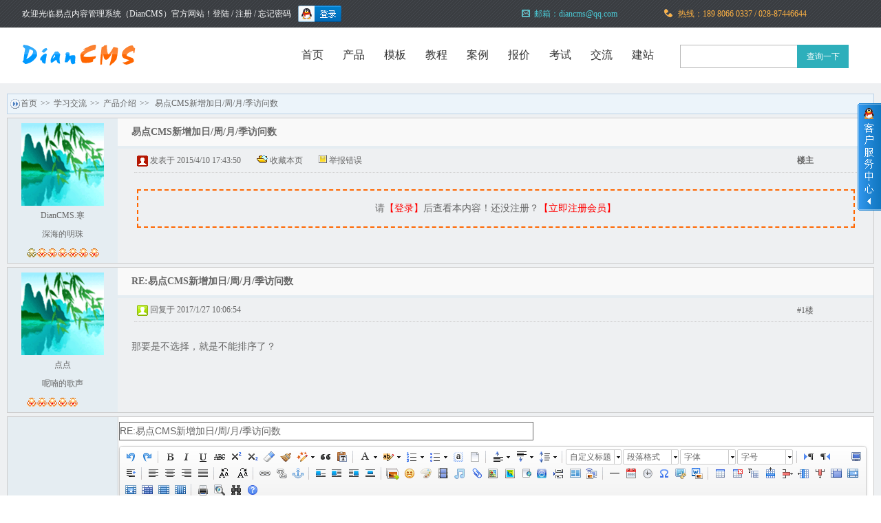

--- FILE ---
content_type: text/html; charset=utf-8
request_url: https://diancms.com/Info/9/2845/index.aspx
body_size: 13103
content:
<!DOCTYPE html PUBLIC "-//W3C//DTD XHTML 1.0 Transitional//EN" "http://www.w3.org/TR/xhtml1/DTD/xhtml1-transitional.dtd">
<html xmlns="http://www.w3.org/1999/xhtml">
<head>
<meta http-equiv="Content-Type" content="text/html; charset=utf-8" />
<title>易点CMS新增加日/周/月/季访问数-学习交流-CMS系统|易点CMS|易点内容管理系统|ASP.NET CMS|成都砺寒软件有限责任公司</title>
<link href="/image/xuexi.css" rel="stylesheet" type="text/css" />
<meta name="Keywords" content="易点CMS新增加日/周/月/季访问数">

<script type="text/javascript" charset="utf-8" src="/editor/ueditor/ueditor.config.js"></script>
<script type="text/javascript" src="/editor/ueditor/ueditor.all.js"></script>
    <link href="/image/main.css" rel="stylesheet" type="text/css" />
    <script src="/js/jquery-1.4.2.min.js" type="text/javascript"></script>
    <script type="text/javascript" src="/image/common.js"></script>
<script type="text/javascript" src="/js/common.js"></script>
<script type="text/javascript" src="/js/zh-cn/xmlhttp.js"></script>
<link href="/images/css/viciao.css" rel="stylesheet" type="text/css" />
</head>

<body>
    <div class="topcomm">
        <div class="main">
            <div class="tel">热线：189 8066 0337<span> / 028-87446644</span></div>
            <div class="mail">邮箱：diancms@qq.com</div>
            <div class="login"><!-- DianCMS_用户登陆引用 start--><script type="text/javascript">var data = XmlHttpPostMethodText('/common/login_h.aspx','');document.write(data);</script><!-- 用户登陆引用 end--></div>
        </div>
    </div>
    <div class="topbg">
        <div class="topmain">
            <div class="search">
                <input type="text" id="txtkeyword" name="txtkeyword" onkeypress="keypress()" onkeydown="keypress()"/><button onclick="searchindex()">查询一下</button>
            </div>
            <div class="nav">
                <ul>
                    <li class="sel"><a href="/" title="易点CMS系统首页">首页</a></li>
                    <li><a href="/Soft/" title="net cms系统">产品</a></li>
                    <li><a href="/zhengzhan/" title="模板下载 免费模板">模板</a></li>
                    <li><a href="/jiaocheng.aspx" title="易点CMS教程">教程</a></li>
                    <li><a href="/anli/">案例</a></li>
                    <li><a href="/SinglePage/1.aspx" title="cms报价">报价</a></li>
                    <li><a href="/kaoshi.aspx" title="cms考试系统 在线考试系统">考试</a></li>
                    <li><a href="/xuexi.aspx" title="学习交流">交流</a></li>
                    <li><a href="http://www.626364.com" target="_blank">建站</a></li>
                </ul>
            </div>
            <div class="logo">
                <a href="/"></a>
            </div>
        </div>
    </div>
    <div class="xiangqing padd10">
<table class="dh" cellpadding="0" cellspacing="0" border="0" align="center" style="width:1260px">
        <tr>
            <td>
                <img id="P_Go" src="/user/images/control_fastforward_blue.gif" align="absmiddle" style="border-width:0px;" /><a href="http://www.diancms.com">首页</a><span style="padding:0px 5px 0px 5px">>></span><a href="/xuexi.aspx">学习交流</a><span style="padding:0px 5px 0px 5px">>></span><a href="/Column/9/4.aspx">产品介绍</a><span style="padding:0px 5px 0px 5px">>></span> 易点CMS新增加日/周/月/季访问数
            </td>
        </tr>
    </table>
<table width="1260" border="0" cellspacing="0" cellpadding="0" align="center" class="infoTable">
  <tr>
    <td class="infoUser" valign="top"><table align="center" cellpadding="0" border="0" class="top5Table">
<tr><td><img src="/user/images/userface/1.gif" width="120"></td></tr>
<tr><td align="center" height="25">DianCMS.寒</td></tr>
<tr><td align="center" height="25">深海的明珠</td></tr>
<tr><td  align="center" height="25"><img src="/user/images/grade/1/8.gif"></td></tr>
</table></td>
    <td valign="top">
        <table width="100%" border="0" cellspacing="0" cellpadding="0">
          <tr><td class="infoTitle">易点CMS新增加日/周/月/季访问数</td></tr>
          <tr><td class="infobg1"></td></tr>
          <tr><td><table align="right" width="98%"><tr><td class="info2"><table width="100%"><tr><td width="75%"><img src="/image/common_119_usergroup_icon.gif" align="absmiddle"> 发表于 2015/4/10 17:43:50 <img src="/image/d3.gif" style="margin-left:20px;"> <a href="javascript:" onclick="WinOpen('/user/other/userfavorite.aspx?title='+escape(document.title)+'&url='+escape(location.href)+'','',550,150)">收藏本页</a> <img src="/image/d2.gif" style="margin-left:20px;"> <a href="javascript:" onclick="WinOpen('/user/other/report.aspx?url='+escape(location.href),'report',500,400)">举报错误</a></td><td width="15%"></td><td><b>楼主</b></td></tr></table></td></tr></table></td></tr>
          <tr><td class="info3"><table width="99%" align="center"><tr><td class="powerinfoline" height="50" align="center">
请<a href="/user/login.aspx?ReturnUrl=https%3a%2f%2fdiancms.com%2fInfo.aspx%3fModelId%3d9%26Id%3d2845"><font color=red>【登录】</font></a>后查看本内容！还没注册？<a href="/user/reg.aspx?modelid=1"><font color=red>【立即注册会员】</font></a></td>
</tr>
</table></td></tr>
        </table>
    </td>
  </tr>
</table><table width="1260" border="0" cellspacing="0" cellpadding="0" align="center" class="infoTable">
  <tr>
    <td class="infoUser" valign="top"><table align="center" cellpadding="0" border="0" class="top5Table">
<tr><td><img src="/user/images/userface/1.gif" width="120"></td></tr>
<tr><td align="center" height="25">点点</td></tr>
<tr><td align="center" height="25">呢喃的歌声</td></tr>
<tr><td  align="center" height="25"><img src="/user/images/grade/1/5.gif"></td></tr>
</table></td>
    <td valign="top">
        <table width="100%" border="0" cellspacing="0" cellpadding="0">
          <tr><td class="infoTitle">RE:易点CMS新增加日/周/月/季访问数</td></tr>
          <tr><td class="infobg1"></td></tr>
          <tr><td><table align="right" width="98%"><tr><td class="info2"><table width="100%"><tr><td width="75%"><img src="/image/online_member.gif" align="absmiddle"> 回复于 2017/1/27 10:06:54</td><td width="15%"></td><td>#1楼</td></tr></table></td></tr></table></td></tr>
          <tr><td class="info3"><p>那要是不选择，就是不能排序了？</p></td></tr>
        </table>
    </td>
  </tr>
</table>

<table width="1260" border="0" align="center" cellpadding="0" cellspacing="1" bgcolor="#cdcdcd" class="top5Table">
  <tr>
  	<td class="infoUser"></td>
    <td bgcolor="#FFFFFF"><form name="form1" method="post" action="/common/SetInfoModel.aspx?ModelId=9" id="form1">
    <table class="border" cellspacing="1" cellpadding="0" width="99%" border="0" align="center">
        <tr>
            <td height="40">
                <input name="DianCMS_Title" value="RE:易点CMS新增加日/周/月/季访问数" type="text" id="DianCMS_Title" value="" class="in2" style="width: 600px" /><input name="FilePicPath" type="text" value="jiaoliu|0" id="FilePicPath" style="display: none" /><input name="DianCMS_ParentId" type="text" value="2845" id="DianCMS_ParentId" style="display: none" /><input name="DianCMS_Col" type="text" value="产品介绍" id="DianCMS_Col" style="display: none" /><input name="DianCMS_Col_Id" type="text" value="4" id="DianCMS_Col_Id" style="display: none" />
            </td>
        </tr>
        <tr>
            <td>
                <textarea name="DianCMS_Content" rows="2" cols="20" id="DianCMS_Content"></textarea>
                <script type="text/javascript">
                    UE.getEditor('DianCMS_Content', {
                        //这里可以选择自己需要的工具按钮名称
                        toolbars: [['fullscreen','undo', 'redo', '|','bold', 'italic', 'underline', 'strikethrough', 'superscript', 'subscript', 'removeformat', 'formatmatch', 'autotypeset', 'blockquote', 'pasteplain', '|', 'forecolor', 'backcolor', 'insertorderedlist', 'insertunorderedlist', 'selectall', 'cleardoc', '|','rowspacingtop', 'rowspacingbottom', 'lineheight', '|','customstyle', 'paragraph', 'fontfamily', 'fontsize', '|','directionalityltr', 'directionalityrtl', 'indent', '|','justifyleft', 'justifycenter', 'justifyright', 'justifyjustify', '|', 'touppercase', 'tolowercase', '|','link', 'unlink', 'anchor', '|', 'imagenone', 'imageleft', 'imageright', 'imagecenter', '|','insertimage', 'emotion', 'scrawl', 'insertvideo', 'music', 'attachment', 'map', 'gmap', 'insertframe', 'highlightcode', 'webapp', 'pagebreak', 'template', 'background', '|','horizontal', 'date', 'time', 'spechars', 'snapscreen', 'wordimage', '|','inserttable', 'deletetable', 'insertparagraphbeforetable', 'insertrow', 'deleterow', 'insertcol', 'deletecol', 'mergecells', 'mergeright', 'mergedown', 'splittocells', 'splittorows', 'splittocols', '|','print', 'preview', 'searchreplace', 'help']],
                        initialFrameWidth:'100%',
                        initialFrameHeight:'220',
                        serverUrl:'/editor/ueditor/net/controller.ashx?FilePicPath=jiaoliu|0'
                    })
                </script>
            </td>
        </tr>
        <tr>
            <td>
                <input id="Submit1" type="submit" value=" 提交 " />
            </td>
        </tr>
    </table>
    </form></td>
  </tr>
</table>
<table width="1260" border="0" align="center" cellpadding="2" cellspacing="1" bgcolor="#d5dbde" class="top5Table">
  <tr>
    <td bgcolor="#FFFFFF" class="Link">友情链接</td>
  </tr>
  <tr>
    <td height="40" bgcolor="#FFFFFF"><table cellpadding="4" cellspacing="0" border="0">
<tr>
<td><a href="http://m.626364.com" target="_blank" title="wap建站">wap建站</a></td>
<td><a href="http://down.admin5.com" target="_blank" title="A5源码">A5源码</a></td>
<td><a href="http://www.vse.cn" target="_blank" title="维萨传播">维萨传播</a></td>
<td><a href="http://down.cnzz.cn" target="_blank" title="中国站长下载">中国站长下载</a></td>
<td><a href="http://www.diancms.com" target="_blank" title="ASP.NET CMS">ASP.NET CMS</a></td>
<td><a href="http://www.diancms.com" target="_blank" title="易点内容管理系统">易点内容管理系统</a></td>
<td><a href="http://www.diancms.com" target="_blank" title="易点CMS">易点CMS</a></td>
<td><a href="http://www.diancms.com" target="_blank" title="CMS">CMS</a></td>
<td><a href="http://www.chinaz.com" target="_blank" title="中国站长站">中国站长站</a></td>
<td><a href="http://www.diancms.com/" target="_blank" title="cms系统">cms系统</a></td>
<td><a href="http://www.626364.com" target="_blank" title="成都网站建设">成都网站建设</a></td>
</tr>

</table></td>
  </tr>
</table>
        </div>
    <div class="footer">
        <div class="main">
            <div class="copy">
                Copyright &copy; 2009-2025 DianCMS. All rights reserved.<br />
                易点内容管理系统网站建设更容易 成都砺寒软件有限公司 <a href="http://beian.miit.gov.cn" target="_blank">蜀ICP备18027023号-1</a><a href="#" onclick="gotoTop();return false;" class="gotop"></a><br />

                <script>
var _hmt = _hmt || [];
(function() {
  var hm = document.createElement("script");
  hm.src = "https://hm.baidu.com/hm.js?dcf2222f983c0703f901eb6d96466e4c";
  var s = document.getElementsByTagName("script")[0]; 
  s.parentNode.insertBefore(hm, s);
})();
</script>



            </div>
            <div class="link">
                友情连接：<a href="http://m.626364.com" target="_blank" title="wap建站">wap建站</a>

<a href="http://down.admin5.com" target="_blank" title="A5源码">A5源码</a>

<a href="http://www.vse.cn" target="_blank" title="维萨传播">维萨传播</a>

<a href="http://down.cnzz.cn" target="_blank" title="中国站长下载">中国站长下载</a>

<a href="http://www.diancms.com" target="_blank" title="ASP.NET CMS">ASP.NET CMS</a>

<a href="http://www.diancms.com" target="_blank" title="易点内容管理系统">易点内容管理系统</a>

<a href="http://www.diancms.com" target="_blank" title="易点CMS">易点CMS</a>

<a href="http://www.diancms.com" target="_blank" title="CMS">CMS</a>

<a href="http://www.chinaz.com" target="_blank" title="中国站长站">中国站长站</a>

<a href="http://www.diancms.com/" target="_blank" title="cms系统">cms系统</a>

<a href="http://www.626364.com" target="_blank" title="成都网站建设">成都网站建设</a>


            </div>
        </div>
    </div>
<link href="/images/service/blue/service.css?v=2025110117234232556" rel="stylesheet" type="text/css" />
<script type="text/javascript" src="/images/service/blue/service.js?v=2025110117234232556" type="text/javascript"></script>
</body>
</html>


--- FILE ---
content_type: text/html; charset=utf-8
request_url: https://diancms.com/common/login_h.aspx
body_size: 1701
content:
<form name="formlogin" method="post" action="./login_h.aspx" id="formlogin">
<div>
<input type="hidden" name="__VIEWSTATE" id="__VIEWSTATE" value="/wEPDwUJNjk5MTU0NzQxDxYCHhNWYWxpZGF0ZVJlcXVlc3RNb2RlAgFkZJIraz9MRIpJ2WBg6r7YL36iCc/fmEwO+FQkqsn7z06m" />
</div>


<script type="text/javascript" src="/ajaxpro/prototype.ashx"></script>
<script type="text/javascript" src="/ajaxpro/core.ashx"></script>
<script type="text/javascript" src="/ajaxpro/converter.ashx"></script>
<script type="text/javascript" src="/ajaxpro/D.BLL.B_User,D.BLL.ashx"></script>

<div>

	<input type="hidden" name="__VIEWSTATEGENERATOR" id="__VIEWSTATEGENERATOR" value="D4039CC1" />
</div>
<table id="AjaxLogin" border="0" cellpadding="0" cellspacing="0">
	<tr>
		<td>欢迎光临易点内容管理系统（DianCMS）官方网站！</td>
		<td> <a href="/user/login.aspx">登陆</a> / <a href="/user/reg.aspx?modelid=1">注册</a> / <a href="/user/other/FindPsw.aspx">忘记密码</a></td>
		<td><a href="javascript:" onclick="OpenQzoneOAuth()"><img src="/images/Connect_logo_7.png" border="0" style="float:left;margin:0px 0px 0px 10px;"/></a></td>
	</tr>
</table>

<table id="AjaxLogin2" border="0" cellpadding="0" cellspacing="0" width="100%" style="display:none">
	<tr>
		<td height="25">欢迎您：<span id="SpanNickName" style="margin-right:10px"></span>目前积分：<span id="SpanIntegral"></span>分<a href="/user/main.aspx" style="margin-left:10px">进入用户中心</a><a href="javascript:" onclick="ClearCookie()" style="margin-left:10px">退出登陆</a>
        </td>
	</tr>
</table>

<script language="javascript" type="text/javascript" src="/js/zh-cn/AjaxLogin.js"></script>
</form>

--- FILE ---
content_type: text/css
request_url: https://diancms.com/image/xuexi.css
body_size: 4421
content:
.xueximain { width:99%;margin:0px auto;min-width:1200px;}

.tableTop { margin-top: 60px; }


.top5Table { margin-top: 5px; }
.top5Table input { width: 100px; height: 25px; }
.top5Table .in1 { border: 1px solid #CCCCCC; }
.Title { background-image: url(/image/t1.gif); background-repeat: no-repeat; height: 30px; }

.Title2 { background-image: url(/image/t2.gif); background-repeat: no-repeat; height: 30px; }
.Title4 { background-image: url(/image/t3.gif); background-repeat: no-repeat; height: 30px; }

.Title span, .Title2 span, .Title4 span { padding-left: 15px; font-weight: bold; color: #666666; float: left; line-height:30px;display:block;font-size:14px;}

.Title img, .Title2 img, .Title4 img { float: right; padding-right: 10px;margin-top:8px; }

.Title3 { border-right-width: 1px; border-bottom-width: 1px; border-left-width: 1px; border-right-style: solid; border-bottom-style: solid; border-left-style: solid; border-right-color: #d5dbde; border-bottom-color: #d5dbde; border-left-color: #d5dbde; background-color: #ffffff; }

.TitleBg { background-image: url(/image/tbg.gif); background-repeat: repeat-x; height: 300px; }

.TitleBg2 { background-image: url(/image/tbg.gif); background-repeat: repeat-x; height: 200px; }

.Link { height: 25px; color: #0066cc; font-weight: bold; line-height: 25px; padding-left: 10px; }

a:link { color: #666666; text-decoration: none; }
a:visited { color: #666666; text-decoration: none; }
a:hover { color: #666666; text-decoration: underline; }
a:active { color: #666666; }

.TitleBg td, .TitleBg2 td { height: 20px; }

.xuline { background-image: url(xuline.gif); background-repeat: repeat-x; background-position: 10px; }

.imgBotrder img { border: 1px solid #CCCCCC; padding: 4px; margin-right: 6px; }
.b{font-size:14px;}
.b:link, .b:active, .b:visited { color: #0066CC; text-decoration: none; }

.b:hover { color: #FF6600; text-decoration: underline; }

.oneHang { text-indent: 10px; line-height: 150%; color: #6C6C6C; }

.infoTable { border: 1px solid #cdcdcd; margin-top: 5px; }

.infoUser { background-color: #e5edf2; width: 160px; }

.infobg1 { background-color: #e5edf2; height: 4px; }

.infoTitle { font-size: 14px; font-weight: bold; height: 40px; padding-left: 20px; background-color: #F9F9F9; }

.info2 { height: 30px; border-bottom-width: 1px; border-bottom-style: dotted; border-bottom-color: #CCCCCC; }

.info2 span { float: right; margin-right: 20px; }

.info3 { padding: 20px; line-height: 200%; word-break: break-all; word-wrap: break-word; font-size: 14px; font-family: ΢���ź�; }
.info3 img { max-width: 750px; width: expression(this.width > 750 ? "750px" : this.width); overflow: hidden; }
.info3 p { line-height: 200%; font-family: ΢���ź�; }

.in1 { border-bottom: #cecece 1px solid; border-left: #707070 1px solid; background: url(px.png) #fff repeat-x 0px 0px; border-top: #707070 1px solid; border-right: #cecece 1px solid; height: 18px; line-height: 18px; padding-left: 5px; }


.in2 { border: 1px solid #666666; height: 22px; line-height: 22px; font-size: 14px; color: #666666; }

.list1 { background-color: #f2f2f2; height: 25px; }

.list2 { border-bottom-width: 1px; border-bottom-style: solid; border-bottom-color: #c2d5e3; background-color: #FFFFFF; padding-top: 5px; padding-bottom: 5px; height:28px;}
.list2 font { margin-left:10px;}

.f14 { font-size: 14px; }

.f11 { font-size: 11px; }
.f10 { font-size: 10px; }

.f11 font { color: #999999; font-family: Arial; font-size: 11px; }

.listw3 span { color: #0066FF; height: 14px; clear: none; line-height: 14px; float: left; width: 80px; }

.listw1 { width: 690px; }

.listw2 { width: 200px; }

.listw3 { width: 105px; }
.listw4 { width: 220px; }

.list3 { background-color: #F9F9F9; border-bottom-width: 1px; border-bottom-style: solid; border-bottom-color: #CCCCCC; height: 28px; line-height: 28px; padding-left: 30px; }

.page div { float: right; }

.dh { background-color: #ecf4fa; border-right: #bcd2e6 1px solid; border-top: #bcd2e6 1px solid; border-left: #bcd2e6 1px solid; border-bottom: #bcd2e6 1px solid; width: 990px; padding-left: 3px; height: 30px; margin-top: 5px; }

.regTitle { height: 28px; background-color: #f8f9fd; color: #017bbe; padding-left: 20px; font-weight: bold; font-size: 14px; }
.powerinfoline { border: 2px dashed #FF6600; }
.xuexitd td { height:26px;font-size:14px;}

--- FILE ---
content_type: text/css
request_url: https://diancms.com/image/main.css
body_size: 12157
content:
@import url("base.css");

body { font-family: 微软雅黑;}
.main { width: 95%; margin: 0px auto; min-width: 1000px; }
.topcomm { background-image: url(top_bg.gif); width: 100%; min-width: 1000px;height: 40px; }
.topcomm .login { width: 55%; float: left; font-size: 12px; }
.in1 { border: solid 1px #ffffff; background-color: #ffffff; }
.topcomm .login a, .topcomm .login td { font-size: 12px; color: #f7f8f9; line-height: 40px; }
.topcomm .mail { color: #4bcdd9; float: right; background: url(mail.png) no-repeat 0px 14px; padding-left: 18px; padding-right: 13px; height: 40px; line-height: 40px;width: 170px; }
.topcomm .tel { color: #ffb243; float: right; background: url(tel.png) no-repeat 0px 13px; padding-left: 20px; padding-right: 13px; width: 250px; height: 40px; line-height: 40px;}

.topbg { height: 80px; width: 100%; margin: 0px auto; background-repeat: repeat-x; min-width: 1000px; background-color: #ffffff; z-index: 99999; }
.topmain { width: 95%; margin: 0px auto; min-width: 1000px; overflow: hidden; }
.logo { background-position: center center; background-image: url(logo.png); background-repeat: no-repeat; height: 80px; width: 165px; float: left; }
.logo a { width: 165px; height: 70px; display: block; }
.nav { float: right; height: 100px; margin-left: 25px; width: 540px; }
.nav li { width: 60px; float: left; height: 80px; line-height: 80px; text-align: center; font-size: 16px; }
.nav li a { color: #333333; text-decoration: none; }
.nav li a:hover, .nav li.sel { background-position: center center; background-repeat: no-repeat; width: 60px; height: 80px; display: block; color: #2eafbb; }
.tel { width: 208px; float: left; background-image: url(tel.png); background-repeat: no-repeat; background-position: right center; height: 70px; margin-left: 6px; }
.search { float: right; padding-top: 25px; width: 20%; min-width: 260px; margin-left: 2%; }
.search input { border-style: solid none solid solid; border-width: 1px 0px 1px 1px; border-color: #b8b8b8; height: 32px; line-height: 32px; font-size: 14px; width: 65%; text-indent: 5px; float: left; }
.search button { height: 34px; background-color: #2eafbb; border: none; color: #ffffff; width: 29%; float: left; cursor:pointer;}

.important { background-position: center bottom; width: 100%; background-image: url(zhong.png); min-width: 1000px; margin: 0px auto; height: 100px; background-repeat: no-repeat; }
/**/
.banner { float: left; width: 50%; text-align: left; margin-left: 10px; }
.banner h1 { height: 80px; line-height: 80px; text-align: center; color: #0061b9; font-size: 24px; font-weight: bold; }
.banner p.p1 { text-indent: 25px; line-height: 150%; font-size: 14px; color: #666666; }

/*介绍*/
.jieshao { background-image: url(jieshaobg.png); background-repeat: repeat-x; border-bottom-style: solid; border-bottom-width: 1px; border-bottom-color: #e8e8e8; background-color: #f7f8f9; margin-top: 1px; width: 100%; float: left;min-width:1000px; }
.jieshao ul li { width: 25%; float: left; min-height: 70px; height: auto !important; height: 70px; margin-top: 20px; margin-bottom: 20px; background-position: left center; background-repeat: no-repeat; }
.jieshao ul li h1 { height: 30px; line-height: 30px; font-weight: bold; font-size: 16px; margin-left: 60px; padding-right: 10px; }
.jieshao ul li p { line-height: 150%; margin-left: 60px; padding-right: 10px; }
.jieshao li.js1 { background-image: url(js1.png); }
.jieshao li.js2 { background-image: url(js2.png); }
.jieshao li.js3 { background-image: url(js3.png); }
.jieshao li.js4 { background-image: url(js4.png); }
.jieshao li.js5 { background-image: url(js5.png); }
.jieshao li.js6 { background-image: url(js6.png); }
.jieshao li.js7 { background-image: url(js7.png); }
.jieshao li.js8 { background-image: url(js8.png); }
.jieshao li.js9 { background-image: url(js9.png); margin-bottom: 40px; }
.jieshao li.js10 { background-image: url(js10.png); margin-bottom: 40px; }
.jieshao li.js11 { background-image: url(js11.png); margin-bottom: 40px; }
.jieshao li.js12 { background-image: url(js12.png); margin-bottom: 40px; }
.services { padding-bottom: 20px; width: 100%; float: left; }
.services > p { color: #2eafbb; font-size: 20px; height: 70px; line-height: 50px; font-weight: bold; width: 100%; float: left; }
.services ul { float: left; width: 100%; }
.services ul li { float: left; width: 25%; cursor: pointer; }
.services ul li div { background-position: center center; width: 180px; margin: 0px auto; background-color: #2eafbb; height: 180px; background-repeat: no-repeat; -moz-border-radius: 90px; -webkit-border-radius: 90px; border-radius: 90px; -webkit-transition: -webkit-transform 1s ease-out; -moz-transition: -moz-transform 1s ease-out; -o-transition: -o-transform 1s ease-out; -ms-transition: -ms-transform 1s ease-out; }
.services ul li.l1 div { background-image: url(s1.png); background-color: #8dc73f; }
.services ul li.l2 div { background-image: url(s2.png); background-color: #f7941d; }
.services ul li.l3 div { background-image: url(s3.png); }
.services ul li.l4 div { background-image: url(s4.png); background-color: #bf1e2e; }
.services ul li:hover div { -webkit-transform: rotateZ(360deg); -moz-transform: rotateZ(360deg); -o-transform: rotateZ(360deg); -ms-transform: rotateZ(360deg); transform: rotateZ(360deg); }
.services ul li p { width: 100%; line-height: 150%; font-size: 18px; text-align: center; font-weight: bold; margin-top: 10px; }
.services ul li p label { float: left; width: 100%; font-size: 12px; font-weight: normal; }
/*详情*/
.xiangqing { border-top-style: solid; border-top-width: 1px; border-top-color: #FFFFFF; background-color: #EEF0F2; float: left; min-height: 260px; height: auto !important; height: 260px; width: 100%; min-width:1000px;}
.xiangqing p.p1 { height: 50px; line-height: 50px; font-size: 20px; font-weight: bold; float: left; color: #2eafbb; width: 100%; }
.xiangqing p.p2 { height: 50px; line-height: 50px; font-size: 20px; font-weight: bold; float: left; color: #2eafbb; }
.xiangqing p.p1 span { float: right; height: 50px; line-height: 60px; margin-right: 20px; color: #FF6600; font-size: 14px; font-weight: normal; }
.xiangqing span a { margin-left: 20px; }
.anli { width: 100%; float: left; }
.chanpin { float: left; width: 45%; background-color: #ffffff; padding: 0px 2%; }
.chanpin p.p1 { border-bottom: solid 1px #cccccc; border-bottom-color: #EEEEEE; }
.chanpin2 { float: right; }
.chanpin ul { width: 98%; }
.chanpin li { height: 35px; line-height: 35px; font-size: 16px; overflow: hidden; width: 100%; float:left;}
.chanpin li span {float:right;font-size:12px; }
/*产品中心*/
.soft,.muban { padding: 10px 0px; width: 100%; background-color: #ffffff; float: left; }
.soft > p ,.muban >p{ height: 50px; font-size: 20px; text-indent: 20px; font-weight: bold; color: #2eafbb; }
.soft span.down { margin-left: 20px; background-color: #3385ff; color: #ffffff; padding: 2px 10px; font-size: 14px; font-weight: normal; cursor: pointer; }
.soft span.down a { color: #ffffff; text-decoration: none; text-indent: 0px; margin: 0px; }
.soft li { float: left; width: 100%; margin-bottom: 20px; border-bottom: dotted 1px #cccccc; padding-bottom: 20px; }
.soft li div.softinfo { height: 110px; margin-right: 20px; }
.soft li div.softimg { float: left; width: 230px; height: 150px; margin-right: 20px; margin-left: 10px; }
.soft li div.softimg img { max-width: 220px; max-height: 150px; }
.soft li div.softinfo h1 { height: 30px; font-size: 18px; font-weight: bold; }
.soft li div.softinfo h1 a:hover { color: #2eafbb; }
.soft li div.softinfo p { line-height: 200%; font-size: 14px; height: 90px; }
.soft li div.softinfo label { float: left; height: 30px; line-height: 30px; }
.soft li div.softinfo label span { margin-right: 20px; }
.soft li div.softinfo label span b { color: #2eafbb; font-weight: normal; }
.softinfoline { border-bottom:1px dotted #ccc;width:100%;display:block;margin-top:20px;margin-bottom:20px;}
.softinfotdimg1 { width:300px;}
.softinfotdimg1 img { max-width:280px;}
/*模板*/
.muban li { width: 23%; float: left; height: 280px; overflow: hidden;margin:0px 2% 30px 0px}
.muban li.l4 { margin-right:0px;width:25%;}
.muban li img { width:100%;height:220px;}
.muban li p { height:60px;line-height:60px;font-size:16px;text-align:center; background-color:#e8e8e8;}
.mubaninfo2 { height:40px;line-height:40px;background-color:#f5f5f5;font-size:14px; text-indent:10px;}
.mubaninfo2 b { font-size:18px; color:#2eafbb;}
.muban .i1 { height:220px;width:320px;}
.mubaninfo3{text-align:center;}
.mubaninfo3 img{max-width:100%;height:auto; }

.border { background-color:#ffffff;padding-bottom:30px;float:left;}
.border td { height:40px;line-height:40px;}
.border td.bqleft { width:200px;text-align:right;}
.border td input { border:solid 1px #666666;height:25px;line-height:25px;min-width:100px;}

/*底部*/
.footer { height: 70px; background-color: #333333; width: 100%; float: left; padding-top: 10px; color: #AAAAAA; min-width:1000px;}
.copy { width: 50%; line-height: 200%; float: left; }
.link { line-height: 150%; }
.link a { margin-left: 10px; }

.bg2 { background-color: #ffffff; }
.padd10 { padding: 10px 0px; }
.gotop { position: fixed; right: 30px; bottom: 30px; display: block; width: 46px; height: 46px; background: url(up.png) no-repeat; -webkit-transition: all 0.2s ease-in-out; display: none; }
.gotop:hover { background: url(up-hover.png) no-repeat; }
.page { height:70px;line-height:50px;float:left;width:100%;}
/**/
.fullSlide { width:100%;min-width: 1000px; position: relative; height: 350px; overflow: hidden; float: left; background-image: url(bannerbg.png); background-repeat: repeat-x; z-index: 1; }
.fullSlide .bd { position: relative; z-index: 0; }
.fullSlide .bd ul { width: 100% !important; }
.fullSlide .bd li { width: 100% !important; height: 350px; overflow: hidden; text-align: center; }
.fullSlide .bd li a { display: block; height: 350px; }
.fullSlide .hd { width: 990px; left: 50%; margin-left: -500px; bottom: 15px; position: absolute; z-index: 1; bottom: 15px; overflow: hidden; }
.fullSlide .hd ul { float: right; }
.fullSlide .hd ul li { float: left; margin: 0 5px; display: inline; cursor: pointer; }
.fullSlide .hd ul li img { width: 80px; line-height: 41px; display: block; border: 2px solid #fff; filter: alpha(opacity=50); opacity: 0.5; }
.fullSlide .hd ul .on img { border-color: #FF8106; filter: alpha(opacity=100); opacity: 1; }


/* 本例子css */
.picScroll-left { width: 100%; overflow: hidden; position: relative; }
.picScroll-left .hd { overflow: hidden; height: 50px; padding: 0 10px; }
.picScroll-left .hd .prev, .picScroll-left .hd .next { display: block; width: 5px; height: 9px; float: right; margin-right: 5px; margin-top: 20px; overflow: hidden; cursor: pointer; background: url("arrow.png") no-repeat; }
.picScroll-left .hd .next { background-position: 0 -50px; }
.picScroll-left .hd .prevStop { background-position: -60px 0; }
.picScroll-left .hd .nextStop { background-position: -60px -50px; }
.picScroll-left .hd ul { float: right; overflow: hidden; zoom: 1; margin-top: 20px; zoom: 1; }
.picScroll-left .hd ul li { float: left; width: 9px; height: 9px; overflow: hidden; margin-right: 5px; text-indent: -999px; cursor: pointer; background: url("icoCircle.gif") 0 -9px no-repeat; }
.picScroll-left .hd ul li.on { background-position: 0 0; }
.picScroll-left .bd { padding: 0px; }
.picScroll-left .bd ul { overflow: hidden; zoom: 1; }
.picScroll-left .bd ul li { padding: 0 4px; float: left; _display: inline; overflow: hidden; text-align: center; width: 20%; box-sizing:border-box;}
.picScroll-left .bd ul li .pic { text-align: center; }
.picScroll-left .bd ul li .pic img { width: 95%; height: auto; display: block; }
.picScroll-left .bd ul li .pic a:hover img { border-color: #999; }
.picScroll-left .bd ul li .title { line-height: 40px; height: 40px; width: 82%;font-size:16px;}

@media screen and (max-width: 1000px) {
    .topcomm .tel {width:170px;
    }
    .topcomm .tel span{display:none;color:#fff;
    }
} 

--- FILE ---
content_type: text/css
request_url: https://diancms.com/images/service/blue/service.css?v=2025110117234232556
body_size: 2230
content:
form, li, h1, h2, h3, h4, h5, h6, p, ul, ol { padding: 0px; margin: 0px; }
li { list-style: none; }
.DianCMSQQbox { z-index: 99; right: 0px; overflow: visible; width: 300px; position: absolute; top: 150px; }
.DianCMSQQbox .DianCMSpress { right: 0px; overflow: visible; width: 34px; cursor: pointer; border-top-style: none; border-right-style: none; border-left-style: none; position: absolute; height: 156px; border-bottom-style: none; }
.DianCMSQQbox .Qlist { width: 156px; position: absolute; }
.DianCMSQQbox .Qlist .QQt { width: 158px; height: 34px; }
.DianCMSQQbox .Qlist .QQb { font-size: 1px; float: right; overflow: visible; width: 156px; height: 6px; }

.DianCMSQQbox .Qlist .QQb { background-image: url(qq4.gif); background-repeat: no-repeat; height: 140px; width: 156px; }
.DianCMSQQbox .Qlist .QQcon { background: #fff; margin: 0px auto; overflow: visible; width: 100%; }
.DianCMSQQbox .Qlist .QQcon1 .QQa1 { border-right: #3a708d 1px solid; border-top: #3a708d 1px solid; overflow: visible; border-left: #3a708d 1px solid; color: #fff; border-bottom: #3a708d 1px solid; height: 34px; text-align: center; font-family: "宋体"; font-size: 12px; line-height: 22px; font-weight: bold; width: 156px; background-image: url(qq1.gif); background-repeat: no-repeat; }
.DianCMSQQbox .Qlist .QQcon UL { float: left; margin: 0px; overflow: visible; list-style-type: none; }
.DianCMSQQbox .Qlist .QQcon UL LI { padding-right: 0px; padding-left: 0px; float: left; padding-bottom: 0px; margin: 0px; overflow: visible; width: 156px; height: 31px; text-align: left; text-indent: 10px; font-family: "宋体"; font-size: 12px; line-height: 31px; background-color: #ffffff; background-image: url(qq3.gif); background-repeat: no-repeat; }
.DianCMSQQbox .Qlist .QQcon UL LI.odd { background: #fff; overflow: visible; }
.DianCMSQQbox .Qlist .QQcon UL LI font { color: #FF3300; font-size: 16px; }
.QQboxtitle { background-image: url(qq1.gif); background-repeat: no-repeat; height: 34px; width: 156px; }
.QQboximg { background-image: url(qq2.gif); background-repeat: no-repeat; height: 140px; width: 156px; }
.DianCMSQQbox .Qlist .QQcon UL LI span { font-weight: bold; color: #cc3300; font-size: 12px; font-family: Verdana; }

--- FILE ---
content_type: text/css
request_url: https://diancms.com/image/base.css
body_size: 1325
content:
body{margin:0;padding:0;color:#666666;font-family: Verdana, Arial, Helvetica, sans-serif;font-size: 12px;font-style: normal;line-height: 1;font-weight: normal;font-variant: normal;background-position: left top;}
div,dl,dt,dd,ul,ol,li,h1,h2,h3,h4,h5,h6,pre,form,fieldset,input,textarea,button,p,blockquote,th,td.ins,label{margin:0;padding:0;outline:none;}fieldset,img{border:0;}ol,ul,li{list-style:none;}address,caption,cite,code,dfn,em,th,var{font-style:normal;font-weight:400;}strong{font-style:normal;font-weight:700;}caption,th{text-align:left;}h1,h2,h3,h4,h5,h6{font-size:100%;font-weight:400;}q:before,q:after{content:"";}a{text-decoration:none}abbr[title], acronym[title]{border-bottom:1px dotted;cursor:help}legend{color:#000}fieldset, img{border:none}button, input, select, textarea{font-size:100%;vertical-align:middle}.clearfix{clear:both}.fixed:after{content:".";display:block;clear:both;height:0;visibility:hidden;}.fixed{display:block;min-height:1%;}.clear{diplay:block!important;float:none!important;clear:both;overflow:hidden;width:auto!important;height:0!important;margin:0 auto!important;padding:0!important;font-size:0;line-height:0;}.fl{float:left;}.fr{float:right;}a{blr:expression(this.onFocus=this.blur());outline:none;}a{color:#666666;cursor:pointer;}a:hover{color:#666666;text-decoration: underline;}

--- FILE ---
content_type: application/javascript
request_url: https://diancms.com/js/zh-cn/AjaxLogin.js
body_size: 1458
content:
D.BLL.B_User.GetAjaxUserAllInfo(UserInfoBack);

function KeyPress() {
    if (event.keyCode == 13) {
        UserLogin();
    }
}

function UserLogin() {
    var username = document.getElementById("txtUserName").value;
    var password = $.md5(document.getElementById("txtPassWord").value);
    var code = document.getElementById("txtCode").value;
    D.BLL.B_User.AjaxLogin(username, password, "no", code, UserLogCallBack);
}

function UserLogCallBack(res) {
    if (res.value == "True") {
        document.getElementById("AjaxLogin").style.display = "none";
        document.getElementById("AjaxLogin2").style.display = "";

        D.BLL.B_User.GetAjaxUserAllInfo(UserInfoBack);
    }
    else {
        alert(res.value);
    }
}

function UserInfoBack(res) {
    if (res.value != null) {
        if (document.getElementById("SpanNickName") != null) {
            document.getElementById("SpanNickName").innerHTML = res.value.Rows[0]["NickName"];
            document.getElementById("SpanIntegral").innerHTML = res.value.Rows[0]["Integral"];
        }
    }
}

function ClearCookie() {
    document.getElementById("txtUserName").value="";
    document.getElementById("txtPassWord").value = "";
    document.getElementById("txtCode").value = "";
    D.BLL.B_User.AjaxClearCookie();
    document.getElementById("AjaxLogin").style.display = "";
    document.getElementById("AjaxLogin2").style.display = "none";
}

--- FILE ---
content_type: application/x-javascript; charset=utf-8
request_url: https://diancms.com/ajaxpro/D.BLL.B_User,D.BLL.ashx
body_size: 1082
content:
if(typeof D == "undefined") D={};
if(typeof D.BLL == "undefined") D.BLL={};
if(typeof D.BLL.B_User_class == "undefined") D.BLL.B_User_class={};
D.BLL.B_User_class = function() {};
Object.extend(D.BLL.B_User_class.prototype, Object.extend(new AjaxPro.AjaxClass(), {
	AjaxLogin: function(UserName, PassWord, Expires, Code) {
		return this.invoke("AjaxLogin", {"UserName":UserName, "PassWord":PassWord, "Expires":Expires, "Code":Code}, this.AjaxLogin.getArguments().slice(4));
	},
	GetAjaxUserAllInfo: function() {
		return this.invoke("GetAjaxUserAllInfo", {}, this.GetAjaxUserAllInfo.getArguments().slice(0));
	},
	AjaxClearCookie: function() {
		return this.invoke("AjaxClearCookie", {}, this.AjaxClearCookie.getArguments().slice(0));
	},
	CommentAjaxLogin: function(UserName, PassWord, Expires, Code) {
		return this.invoke("CommentAjaxLogin", {"UserName":UserName, "PassWord":PassWord, "Expires":Expires, "Code":Code}, this.CommentAjaxLogin.getArguments().slice(4));
	},
	url: '/ajaxpro/D.BLL.B_User,D.BLL.ashx'
}));
D.BLL.B_User = new D.BLL.B_User_class();



--- FILE ---
content_type: application/javascript
request_url: https://diancms.com/images/service/blue/service.js?v=2025110117234232556
body_size: 4881
content:
document.write("<div class='DianCMSQQbox' id='divQQbox' >");
document.write("<div class='Qlist' align='center' id='divOnline' onmouseout='hideMsgBox(event);' style='display : none;'>");
document.write("<div class='QQcon1'>");
document.write("<ul>");
document.write("<li class='QQboxtitle'></li>");
document.write("<li class='QQboximg'></li>");
document.write("</ul>");
document.write("</div>");

document.write("<div class='QQcon'>");
document.write("<ul>");
document.write("<li><img border='0' src='http://wpa.qq.com/pa?p=2:965447940:45&r=0.4867935493859731' alt='网站制作咨询' align='absmiddle'> <a target='_blank' href='http://wpa.qq.com/msgrd?v=3&uin=965447940&site=qq&menu=yes'>网站制作咨询</a></li>");
document.write("<li><img border='0' src='http://wpa.qq.com/pa?p=2:5176500:45&r=0.4867935493859731' alt='企业网站制作' align='absmiddle'> <a target='_blank' href='http://wpa.qq.com/msgrd?v=3&uin=5176500&site=qq&menu=yes'>企业网站制作</a></li>");
document.write("<li><img border='0' src='http://wpa.qq.com/pa?p=2:2780660337:45&r=0.4867935493859731' alt='商务合作洽谈' align='absmiddle'> <a target='_blank' href='http://wpa.qq.com/msgrd?v=3&uin=2780660337&site=qq&menu=yes'>商务合作洽谈</a></li>");
document.write("</ul>");
document.write("</div>");

document.write("<div class='QQcon'>");
document.write("<ul>");
document.write("<li><img src='/images/service/email.gif' alt='电子邮件' align='absmiddle'> <a href='mailto:lihan925@qq.com'>企业电子邮箱</a></li>");
document.write("</ul>");
document.write("</div>");

document.write("<div class='QQcon'>");
document.write("<ul>");
document.write("<li><img src='/images/service/tel.gif' alt='联系电话' align='absmiddle'> <span>18980660337</span></li>");
document.write("<li><img src='/images/service/tel.gif' alt='联系电话' align='absmiddle'> <span>028-87446644</span></li>");
document.write("</ul>");
document.write("</div>");

document.write("<div class='QQcon'>");
document.write("<ul>");
document.write("<li><img src='/images/service/fax.gif' alt='传真号码' align='absmiddle'> <span>028-87446644</span></li>");
document.write("</ul>");
document.write("</div>");

document.write("<div class='QQb'></div>");
document.write("</div>");

document.write("<div id='divMenu' onmouseover='OnlineOver();'><img src='/images/service/blue/qq_1.gif' class='DianCMSpress' alt='在线客服中心'></div>");
document.write("</div>");

//<![CDATA[
if (typeof (HTMLElement) != "undefined")    //给firefox定义contains()方法，ie下不起作用
{
    HTMLElement.prototype.contains = function(obj) {
        while (obj != null && typeof (obj.tagName) != "undefind") { //通过循环对比来判断是不是obj的父元素
            if (obj == this) return true;
            obj = obj.parentNode;
        }
        return false;
    };
}
var tips; var theTop = 150/*这是默认高度,越大越往下*/; var old = theTop;
function initFloatTips() {
    tips = document.getElementById('divQQbox');
    moveTips();

};

function moveTips() {
    var tt = 50;
    if (window.innerHeight) {
        pos = window.pageYOffset
    }
    else if (document.documentElement && document.documentElement.scrollTop) {
        pos = document.documentElement.scrollTop
    }
    else if (document.body) {
        pos = document.body.scrollTop;
    }
    pos = pos - tips.offsetTop + theTop;
    pos = tips.offsetTop + pos / 10;

    if (pos < theTop) pos = theTop;
    if (pos != old) {
        tips.style.top = pos + "px";
        tt = 10;
        //alert(tips.style.top);
    }
    old = pos;
    setTimeout(moveTips, tt);
}

//!]]>
initFloatTips();

function OnlineOver() {
    document.getElementById("divMenu").style.display = "none";
    document.getElementById("divOnline").style.display = "block";
    document.getElementById("divQQbox").style.width = "156px";
}

function OnlineOut() {
    document.getElementById("divMenu").style.display = "block";
    document.getElementById("divOnline").style.display = "none";
}

function hideMsgBox(theEvent) { //theEvent用来传入事件，Firefox的方式
    if (theEvent) {
        var browser = navigator.userAgent; //取得浏览器属性
        if (browser.indexOf("MSIE") > 0) { //如果是IE
            if (document.getElementById('divOnline').contains(event.toElement)) { //如果是子元素
                return; //结束函式
            }
        }
        else
        {
            if (document.getElementById('divOnline').contains(theEvent.relatedTarget)) { //如果是子元素
                return; //结束函式
            }
        }
    }
    /*要执行的操作*/
    document.getElementById("divMenu").style.display = "block";
    document.getElementById("divOnline").style.display = "none";
}


--- FILE ---
content_type: application/javascript
request_url: https://diancms.com/js/zh-cn/xmlhttp.js
body_size: 2366
content:
var XmlHttp = null;

function GetXmlHttpObj() {
    var XmlHttpObj = null;
    try {
        if (window.ActiveXObject) {
            for (var i = 5; i; i--) {
                try {
                    if (i == 2) {
                        XmlHttpObj = new ActiveXObject("Microsoft.XMLHTTP");
                    }
                    else {
                        XmlHttpObj = new ActiveXObject("Msxml2.XMLHTTP." + i + ".0");
                    }
                    XmlHttpObj.setRequestHeader("Content-Type", "text/xml");
                    XmlHttpObj.setRequestHeader("Content-Type", "utf-8");
                    break;
                }
                catch (e)
				{ }
            }
        }
        else if (window.XMLHttpRequest) {
            XmlHttpObj = new XMLHttpRequest();
            if (XmlHttpObj.overrideMimeType) {
                XmlHttpObj.overrideMimeType('text/xml');
            }
        }
    }
    catch (e)
	{ }
    return XmlHttpObj
}


function XmlHttpGetMethod(uri) {
    XmlHttp = GetXmlHttpObj();
    if (XmlHttp == null) {
        alert('很抱歉，您的浏览器版本不支持，操作终止');
        return;
    }
    XmlHttp.open("GET", uri, false);
    XmlHttp.send();
}


function XmlHttpPostMethod(uri, parmsStr) {
    XmlHttp = GetXmlHttpObj();
    if (XmlHttp == null) {
        alert('很抱歉，您的浏览器版本不支持，操作终止');
        return;
    }
    XmlHttp.open("POST", uri, false);
    XmlHttp.setRequestHeader("Content-type", "application/x-www-form-urlencoded");
    XmlHttp.send(parmsStr);
}

function XmlHttpGetMethodText(uri) {
    XmlHttpGetMethod(uri);
    return XmlHttp.responseText;
}

function XmlHttpPostMethodText(uri, parmsStr) {
    XmlHttpPostMethod(uri, parmsStr);
    return XmlHttp.responseText;
}

function XmlHttpGetMethodXml(uri) {
    XmlHttpGetMethod(uri);
    return XmlHttp.responseXML;
}

function XmlHttpPostMethodXml(uri, parmsStr) {
    XmlHttpPostMethod(uri, parmsStr);
    return XmlHttp.responseXML;
}

function GetAjaxLabel(url, paramStr) {
    var data = XmlHttpPostMethodText(url, "paramStr=" + paramStr + "")
    document.write(data);
}

function VSLabelPager(url, Id) {
    var data = XmlHttpGetMethodText(url);
    document.getElementById(Id).innerHTML = data;
}

--- FILE ---
content_type: text/plain; charset=utf-8
request_url: https://diancms.com/editor/ueditor/net/controller.ashx?FilePicPath=jiaoliu|0&action=config&&noCache=1761989038898
body_size: 2392
content:
{"imageActionName":"uploadimage","imageFieldName":"upfile","imageMaxSize":204800000,"imageAllowFiles":[".png",".jpg",".jpeg",".gif",".bmp"],"imageCompressEnable":true,"imageCompressBorder":2000,"imageInsertAlign":"none","imageUrlPrefix":"","imagePathFormat":"/upload/image/{yyyy}{mm}/{dd}/{time}{rand:6}","scrawlActionName":"uploadscrawl","scrawlFieldName":"upfile","scrawlPathFormat":"/upload/image/{yyyy}{mm}/{dd}/{time}{rand:6}","scrawlMaxSize":204800000,"scrawlUrlPrefix":"","scrawlInsertAlign":"none","snapscreenActionName":"uploadimage","snapscreenPathFormat":"/upload/image/{yyyy}{mm}/{dd}/{time}{rand:6}","snapscreenUrlPrefix":"","snapscreenInsertAlign":"none","catcherLocalDomain":["127.0.0.1","localhost","img.baidu.com"],"catcherActionName":"catchimage","catcherFieldName":"source","catcherPathFormat":"/upload/image/{yyyy}{mm}/{dd}/{time}{rand:6}","catcherUrlPrefix":"","catcherMaxSize":204800000,"catcherAllowFiles":[".png",".jpg",".jpeg",".gif",".bmp"],"videoActionName":"uploadvideo","videoFieldName":"upfile","videoPathFormat":"/upload/video/{yyyy}{mm}/{dd}/{time}{rand:6}","videoUrlPrefix":"","videoMaxSize":1024000000,"videoAllowFiles":[".flv",".swf",".mkv",".avi",".rm",".rmvb",".mpeg",".mpg",".ogg",".ogv",".mov",".wmv",".mp4",".webm",".mp3",".wav",".mid"],"fileActionName":"uploadfile","fileFieldName":"upfile","filePathFormat":"/upload/file/{yyyy}{mm}/{dd}/{time}{rand:6}","fileUrlPrefix":"","fileMaxSize":512000000,"fileAllowFiles":[".png",".jpg",".jpeg",".gif",".bmp",".flv",".swf",".mkv",".avi",".rm",".rmvb",".mpeg",".mpg",".ogg",".ogv",".mov",".wmv",".mp4",".webm",".mp3",".wav",".mid",".rar",".zip",".tar",".gz",".7z",".bz2",".cab",".iso",".doc",".docx",".xls",".xlsx",".ppt",".pptx",".pdf",".txt",".md",".xml"],"imageManagerActionName":"listimage","imageManagerListPath":"/upload/image","imageManagerListSize":20,"imageManagerUrlPrefix":"","imageManagerInsertAlign":"none","imageManagerAllowFiles":[".png",".jpg",".jpeg",".gif",".bmp"],"fileManagerActionName":"listfile","fileManagerListPath":"/upload","fileManagerUrlPrefix":"","fileManagerListSize":20,"fileManagerAllowFiles":[".png",".jpg",".jpeg",".gif",".bmp",".flv",".swf",".mkv",".avi",".rm",".rmvb",".mpeg",".mpg",".ogg",".ogv",".mov",".wmv",".mp4",".webm",".mp3",".wav",".mid",".rar",".zip",".tar",".gz",".7z",".bz2",".cab",".iso",".doc",".docx",".xls",".xlsx",".ppt",".pptx",".pdf",".txt",".md",".xml"]}

--- FILE ---
content_type: application/javascript
request_url: https://diancms.com/image/common.js
body_size: 2943
content:
$(function () {
    //获取要定位元素距离浏览器顶部的距离
    var navH = $(".topbg").offset().top;
    //滚动条事件
    $(window).scroll(function () {
        //获取滚动条的滑动距离
        var scroH = $(this).scrollTop();
        //滚动条的滑动距离大于等于定位元素距离浏览器顶部的距离，就固定，反之就不固定background: url(tel.png) repeat-x 0px bottom;
        //alert(navH+"--"+scroH);
        if (scroH >= navH) {
            $(".topbg").css({ "position": "fixed", "border-bottom": "solid 1px #cccccc", "top": 0 });
        }
        else {
            $(".topbg").css({ "position": "static", "border-bottom": "" });
        }
    })
})

function keypress() {
    if (event.keyCode == 13) {
        searchindex();
    }
}
function searchindex() {
    var v = DianCMS_$("txtkeyword").value;

    if (v.length == 0) {
        alert("请输入关键词");
        DianCMS_$("txtkeyword").focus();
        return false;
    }
    window.location.href = "/search/?wd=" + encodeURIComponent(v) + "";
}

function OpenQzoneOAuth() {
    document.location.href = "/user/oauth/qzone/login.aspx";
}

function Close_Qzone_OAuth_Window(btnid, clientfun, ispostback) {
    try {
        eval(clientfun);
    } catch (e) { }

    if (ispostback == "true") {
        window.__doPostBack(btnid, "");
    }
}

$(window).scroll(function () {
    if ($(window).scrollTop() > 20) {
        $(".gotop").fadeIn();
    } else {
        $(".gotop").fadeOut();
    }
});
$(window).resize(function () {
    fitWindow();
});

/**
* JavaScript脚本实现回到页面顶部示例
* @param acceleration 速度
* @param stime 时间间隔 (毫秒)
**/
function gotoTop(acceleration, stime) {
    acceleration = acceleration || 0.1;
    stime = stime || 10;
    var x1 = 0;
    var y1 = 0;
    var x2 = 0;
    var y2 = 0;
    var x3 = 0;
    var y3 = 0;
    if (document.documentElement) {
        x1 = document.documentElement.scrollLeft || 0;
        y1 = document.documentElement.scrollTop || 0;
    }
    if (document.body) {
        x2 = document.body.scrollLeft || 0;
        y2 = document.body.scrollTop || 0;
    }
    var x3 = window.scrollX || 0;
    var y3 = window.scrollY || 0;

    // 滚动条到页面顶部的水平距离
    var x = Math.max(x1, Math.max(x2, x3));
    // 滚动条到页面顶部的垂直距离
    var y = Math.max(y1, Math.max(y2, y3));

    // 滚动距离 = 目前距离 / 速度, 因为距离原来越小, 速度是大于 1 的数, 所以滚动距离会越来越小
    var speeding = 1 + acceleration;
    window.scrollTo(Math.floor(x / speeding), Math.floor(y / speeding));

    // 如果距离不为零, 继续调用函数
    if (x > 0 || y > 0) {
        var run = "gotoTop(" + acceleration + ", " + stime + ")";
        window.setTimeout(run, stime);
    }
}

--- FILE ---
content_type: application/javascript
request_url: https://diancms.com/js/common.js
body_size: 9095
content:
// JScript 文件
DianCMS_$ = function (em) {
    if (document.getElementById) { return document.getElementById(em); }
    else if (document.all) { return document.all[em]; }
    else if (document.layers) { return document.layers[em]; }
    else { return null; }
}

var tid = 0;
function ShowTabs(cid) {
    if (cid != tid) {
        DianCMS_$("TabTitle" + tid).className = "title5";
        DianCMS_$("TabTitle" + cid).className = "title6";
        DianCMS_$("Tabs" + tid).style.display = "none";
        DianCMS_$("Tabs" + cid).style.display = "";
        tid = cid;
    }
}

function WinOpen(url, n, w, h) {
    var left = (screen.width - w) / 2;
    var top = (screen.height - h) / 2;
    var f = "width=" + w + ",height=" + h + ",top=" + top + ",left=" + left + ",scrollbars=1";
    var c = window.open(url, n, f);
    return c;
}

function Win_Open(url, n, w, h) {
    var left = (screen.width - w) / 2;
    var top = (screen.height - h) / 2;
    var f = "width=" + w + ",height=" + h + ",top=" + top + ",left=" + left + "";
    var c = window.open(url, n, f);
    return c;
}

function WinOpenDialog(url, w, h) {
    var feature = "dialogWidth:" + w + "px;dialogHeight:" + h + "px;center:yes;status:no;help:no;scrollbars:no";
    showModalDialog(url, window, feature);
}

function WinOpenLhgDialog(name, url, w, h, css) {
    $.dialog({
        id:'diancms',
        lock: true,
        min: false,
        max: false,
        title: '' + name + '',
        width: w,
        height: h,
        content: 'url:' + url + ''
    });
}

function ListBoxOpen(tite, name, url, w, h, css) {
    var v = DianCMS_$(name).value;
    WinOpenLhgDialog(tite, '' + url + '&v=' + v + '', w, h, css);
}

var range;
function WinOpenLhgFocusDialog(Control, name, url, w, h, css) {
    DianCMS_$('' + Control + '').focus();
    if (window.getSelection) {
        range = document.getElementById(Control);
    }
    else {
        range = document.selection.createRange();
    }
    WinOpenLhgDialog(name, url, w, h, css);
}

function SizePlus(name) {
    var _height = document.getElementById(name).style.height.replace("px", "");
    var __height = Number(_height) + 50;

    document.getElementById(name).style.height = __height + "px";
}

function SizeMinus(name) {
    var _height = document.getElementById(name).style.height.replace("px", "");

    if (Number(_height) > 50) {
        var __height = Number(_height) - 50;

        document.getElementById(name).style.height = __height + "px";
    }
}

//运行代码
function runEx(cod1) {
    cod = document.getElementById(cod1)
    var code = cod.value;
    if (code != "") {
        var newwin = window.open('', '', '');
        newwin.opener = null
        newwin.document.write("<table>" + code + "</table>");
        newwin.document.close();
    }
}

function CreateRange(name, val) {
    document.getElementById(name).focus();
    if (window.getSelection) {
        var value = document.getElementById(name).value;
        var n = document.getElementById(name).selectionStart;
        var str = value.substring(0, n);
        var end = value.substring(n, value.length);
        //主流的浏览器，包括mozilla，chrome，safari
        document.getElementById(name).value = str + val + end;
    }
    else if (document.selection) {
        document.selection.createRange().text = val;
    }
}

function chooseOne(cb, id) {
    var obj = document.getElementById(id);
    for (i = 0; i < obj.children.length; i++) {
        if (obj.children[i] != cb) obj.children[i].checked = false;
        else obj.children[i].checked = cb.checked;
        //若要至少勾选一个的话，则把上面那行else拿掉，换用下面那行   
        //else obj.children[i].checked = true;   
    }
}

function choose_One(cb, id) {
    var obj = document.getElementById(id);
    for (i = 0; i < obj.children.length; i++) {
        if (obj.children[i] != cb) obj.children[i].checked = false;
        else obj.children[i].checked = true;
    }
}

String.prototype.getQuery = function (name) {
    var reg = new RegExp("(^|&)" + name + "=([^&]*)(&|$)");
    var r = this.substr(this.indexOf("\?") + 1).match(reg);
    if (r != null) return unescape(r[2]); return null;
}

function getUrlParam(id, name) {
    var str = window.location.href.toLowerCase();
    DianCMS_$(id).value = str.getQuery(name.toLowerCase());
}

//Ctrl+s保存
function Save() {
    if (event.ctrlKey == true && event.keyCode == 83) {
        event.returnvalue = false;
        DianCMS_$("DianCMS_Submit").click();
    }
}

function InfoIsOK(obj) {
    DianCMS_$(obj.id + "_Span").style.display = "none";
}

function ExistsField(tablename, field, name, Alias) {
    var value = DianCMS_$(name).value;
    var id = DianCMS_$(name + "_Id").value;
    if (value.length == 0) {
        $.dialog.alert('' + Alias + '不能为空', function () {
            DianCMS_$(name).focus();
        });
        return false;
    }

    D.BLL.B_Common.ExistsField(tablename, field, value, id, callbackExistsField);
}

function callbackExistsField(data) {
    $.dialog.alert('' + data.value + '', function () {
    })
}

function RadioShow(name, divName) {
    var TypeCount = document.getElementsByName(name);
    if (TypeCount[1].checked) {
        DianCMS_$(divName).style.display = "none";
    }
    else {
        DianCMS_$(divName).style.display = "";
    }
}

function VoteForm(app, n, itemId, styleId) {
    var rdo = document.getElementsByName(n);
    var v = "";
    for (var i = 0; i < rdo.length; i++) {
        if (rdo[i].checked) {
            v += rdo[i].value + ",";
        }
    }
    $.ajax({ type: 'get', url: '' + app + '/common/submitvote.aspx', data: "ItemId=" + itemId + "&v=" + v + "&styleId=" + styleId + "", dataType: 'html', success: callbackVote });
}

function callbackVote(data) {
    var v = data.split("☂");
    switch (v[0]) {
        case "101":
            alert(v[1]);
            break;
        case "100":
            VSLabelPager("" + v[3] + "/common/voteform.aspx?ItemId=" + v[1] + "&StyleId=" + v[2] + "", "DianCMS_VoteForm_" + v[1] + "");
            break;
        case "102":
            alert(v[1]);
            window.location.href = "" + v[2] + "/user/login.aspx?ReturnUrl=" + escape(window.location) + "";
            break;
    }
}

///获取RadioButtonList选中值的方法
function commonRadio(name) {
    var value = "";
    var vRbtid = document.getElementById(name);
    //得到所有radio
    var vRbtidList = vRbtid.getElementsByTagName("input");
    for (var i = 0; i < vRbtidList.length; i++) {
        if (vRbtidList[i].checked) {
            value = vRbtidList[i].value;
        }
    }

    return value;
}

function showVote(app, itemId, w, h) {
    xadmin.open('查看投票结果', '' + app + '/common/showvote.aspx?ItemId=' + itemId + '', w, h);
}

function gettag(f, tf) {
    var tag = DianCMS_$(f).value;
    D.BLL.B_Common.GetTag(tag, tf, calbacktotag);
}

function calbacktotag(res) {
    var v = res.value.split("☂");
    DianCMS_$(v[0]).value = v[1];
}

var nsms = 0;
var tatalsms = 60;
function getsms(name) {
    //发送短信
    var mobile = DianCMS_$(name).value;
    if (mobile.length == 0) {
        alert("请输入手机号！");
        DianCMS_$(name).focus();
        return false;
    }
    D.BLL.B_SMS.send(mobile);
    //
    getsms2();
}

function getsms2() {
    nsms++;
    if (nsms == tatalsms) {
        DianCMS_$("btnsms").disabled = false;
        DianCMS_$("btnsms").value = " 获取验证码 ";
        nsms = 0;
    } else {
        DianCMS_$("btnsms").disabled = true;
        DianCMS_$("btnsms").value = "没有收到？（" + (tatalsms - nsms) + "）秒后重新获取";
        window.setTimeout("getsms2()", 1000);
    }
}

function return_prepage() {
    if (window.document.referrer == "" || window.document.referrer == window.location.href) {
        window.location.href = "/";
    } else {
        window.location.href = window.document.referrer;
    }
}

function return_usermain() {
    window.location.href = "/user/m/main.aspx";
}

function copyToClipboard(text) {
    // 现代 API 优先
    if (navigator.clipboard && window.isSecureContext) {
		return navigator.clipboard.writeText(text).then(() => {
				layer.msg('复制成功！', {time: 500 });
			}).catch(err => {
				console.error("复制失败:", err);
			});
    }

    // 传统方法回退
    const textarea = document.createElement("textarea");
    textarea.value = text;
    textarea.style.position = "fixed";
    document.body.appendChild(textarea);
    textarea.select();
    
    try {
        document.execCommand("copy");
        layer.msg('复制成功！', {time: 500 });
    } catch (e) {
        console.error("Copy failed:", e);
    } finally {
        document.body.removeChild(textarea);
    }
}